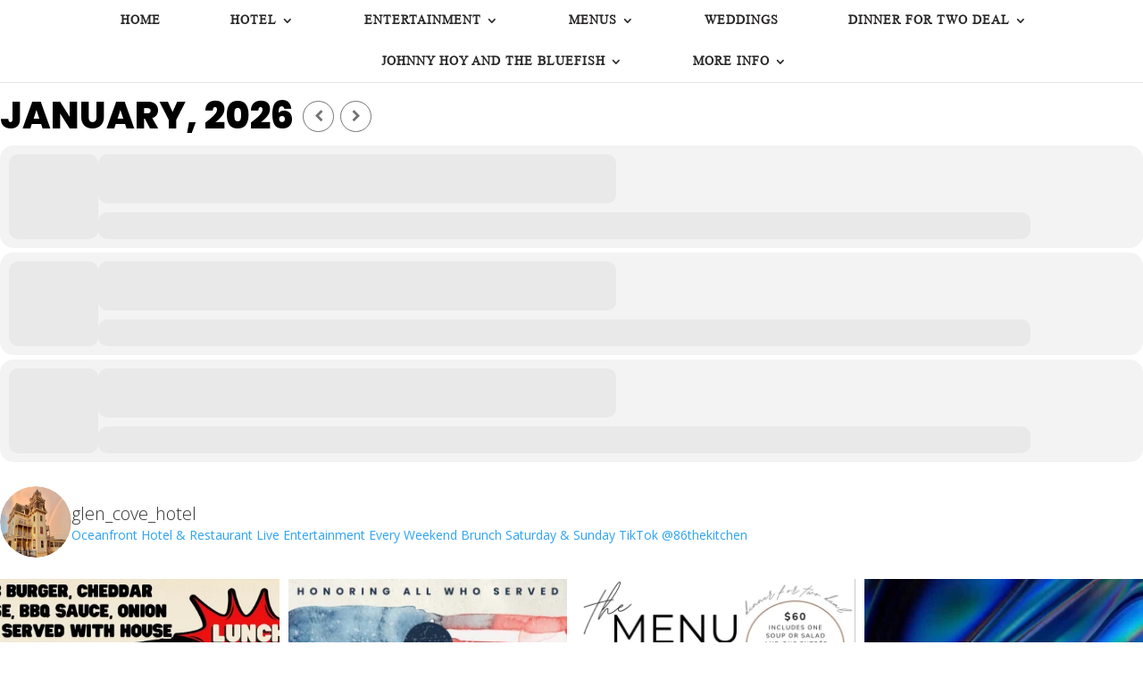

--- FILE ---
content_type: text/css
request_url: https://glencoveonsetbeach.com/wp-content/et-cache/global/et-divi-customizer-global.min.css?ver=1765170712
body_size: -74
content:
#top-menu .current-menu-item,#top-menu .current-menu-ancestor{color:#a57f00!important}.et_pb_button{background-color:#a57f00!important;border-color:#a57f00!important}.footer-subscribe-form-container #gform_wrapper_1 .ginput_recaptcha iframe{-webkit-transform:scale(0.65) translateX(-85px);-ms-transform:scale(0.65) translateX(-85px);transform:scale(0.65) translateX(-85px)}.ajde_evcal_calendar #evcal_head.calendar_header #evcal_cur{color:#000!important}#logo{display:none}.et_header_style_left #et-top-navigation nav>ul>li>a{margin:0 30px}